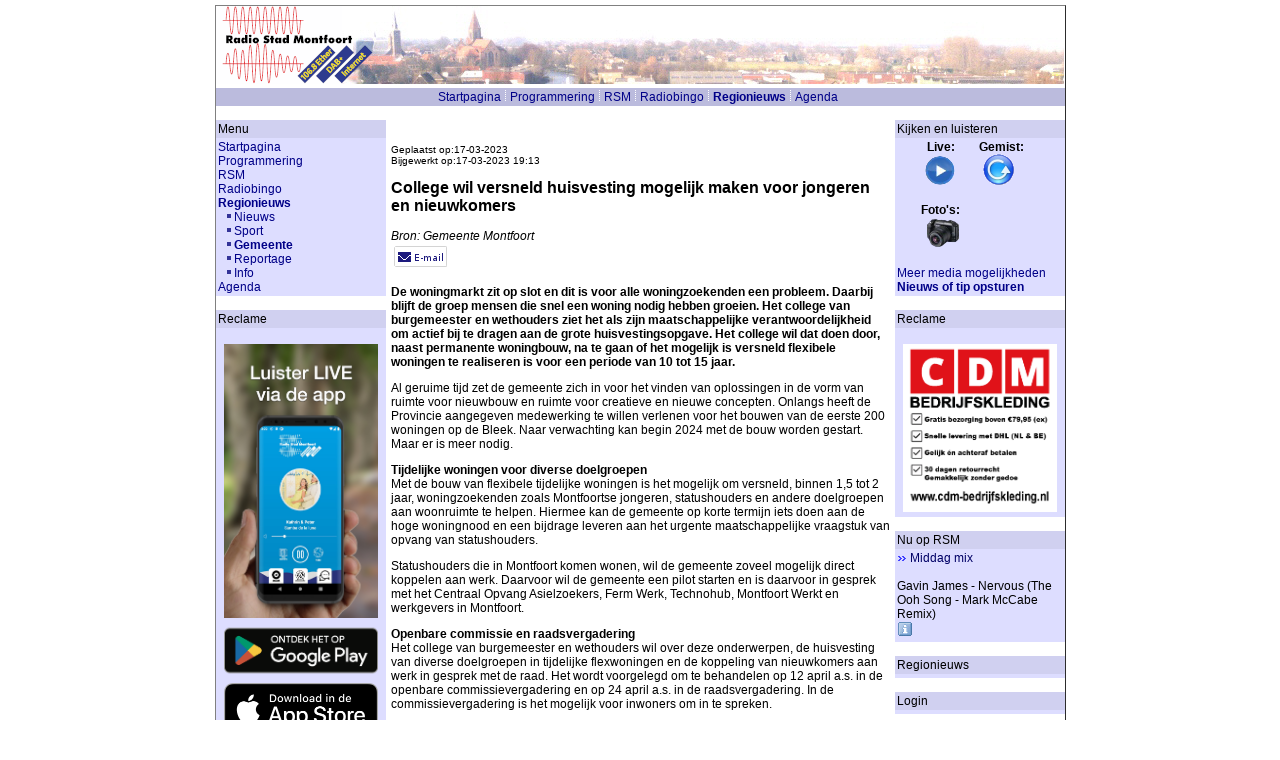

--- FILE ---
content_type: text/html; charset=iso-8859-1
request_url: https://www.radiostadmontfoort.nl/cms/00016781.html
body_size: 7460
content:
<!DOCTYPE HTML>
<head>
  <link rel="alternate" type="application/rss+xml" title="Radio Stad Montfoort :: Lokaal nieuws" href="https://rss.radiostadmontfoort.nl/">
  <title>RSM: College wil versneld huisvesting mogelijk maken voor jongeren en nieuwkomers</title>
  <meta http-equiv="Content-Type" content="text/html; charset=iso-8859-1" >
  <meta name="format" content="text/xhtml" >
  <meta name="robots" content="index,follow" >
  <meta name="title" content="RSM: College wil versneld huisvesting mogelijk maken voor jongeren en nieuwkomers" >
    		 
    <meta name="author" content="(c) St. Radio Stad Montfoort" >
  <meta name="keywords" content="">
    <meta property="og:image" content="https://www.radiostadmontfoort.nl/cms/img/rsm_logo%20200px%20kleur%20vierkant.png" />
  <meta property="og:url" content="https://www.radiostadmontfoort.nl/cms/00016781.html" />
  <meta property="og:title" content="RSM: College wil versneld huisvesting mogelijk maken voor jongeren en nieuwkomers" />
  <meta property="og:type" content="article" />
	
		
	<!-- no editor -->
  <base href="https://www.radiostadmontfoort.nl/cms/" >
  	<script language="JavaScript" type="text/javascript">
	<!--


	function sendmessage(user_id)
	{
	        window.open("message.php?docinput[lang]=nl&session_passwd=&session_userid=&send_message=" + user_id, "SendInstantMessage", "width=309,height=269,dependent=yes,toolbar=no,menubar=no,scrollbars=yes,resizable=no,status=no,location=no");
	}


	function open_print_window()
        {
        	window.open("00016781.html?docinput%5Bdesign%5D=Printable","print","width=600,height=400,dependent=yes,toolbar=no,menubar=no,scrollbars=yes,resizable=yes,status=no,location=no");
        }

	// -->
	</script>

      <script language="JavaScript" type="text/javascript">
        function showTopImage()
        {
            var testImg = new Image();
            testImg.src = "http://www.radiostadmontfoort.nl/cms/2220.html";
        } 
      </script>

			<script src="https://apis.google.com/js/platform.js" async defer>
			  {lang: 'nl'}
			</script>				<link rel="stylesheet" type="text/css" href="css/rsm.css" >	
	
	
	<script type="text/javascript">

  var _gaq = _gaq || [];
  _gaq.push(['_setAccount', 'UA-25261843-1']);
  _gaq.push(['_trackPageview']);

  (function() {
    var ga = document.createElement('script'); ga.type = 'text/javascript'; ga.async = true;
    ga.src = ('https:' == document.location.protocol ? 'https://ssl' : 'http://www') + '.google-analytics.com/ga.js';
    var s = document.getElementsByTagName('script')[0]; s.parentNode.insertBefore(ga, s);
  })();
</script>


</head>


<body onCopy="showTopImage();" background="" bgcolor="#ffffff"  link="#000066" vlink="#000044" text="#000000">
<center>

<table class="bodyTable" align="center" cellspacing="0" cellpadding="0" >
      <tr><td class="bodyTableContent">
			

<table class="headerTable" >
<tr>
<td class="headerTableContent">

<!--  <script type="text/javascript" src="//www.radiostadmontfoort.nl/cms/rsm/jquery.min.js"></script>
  <script type="text/javascript">
	-->
<!--
  </script>
	-->
  <div id="dynamic_headbanner">
	<img src="//www.radiostadmontfoort.nl/cms/img/banner/banner_01.png">
	</div>
<!-- &nbsp; -->


</td>
</tr>
</table>

<table width="100%" cellpadding="1" cellspacing="0" border="0" bgcolor="#bbbbdd">
<tr>
<!--  <td width="180">&nbsp;</td> -->
<td align="center" bgcolor="#bbbbdd" style="color: white;">
<table cellpadding="0" cellspacing="0" border="0"><tr>
<td><a href="00000001.html" style="">Startpagina</a></td><td><img src="img/nav_sep.png" hspace="0" vspace="0" width="9" height="13" border="0" alt=""></td><td><a href="00000008.html" style="">Programmering</a></td><td><img src="img/nav_sep.png" hspace="0" vspace="0" width="9" height="13" border="0" alt=""></td><td><a href="00000094.html" style="">RSM</a></td><td><img src="img/nav_sep.png" hspace="0" vspace="0" width="9" height="13" border="0" alt=""></td><td><a href="00001068.html" style="">Radiobingo</a></td><td><img src="img/nav_sep.png" hspace="0" vspace="0" width="9" height="13" border="0" alt=""></td><td><a href="00000230.html" style="font-weight: bold;">Regionieuws</a></td><td><img src="img/nav_sep.png" hspace="0" vspace="0" width="9" height="13" border="0" alt=""></td><td><a href="00001356.html" style="">Agenda</a></td></tr></table>
</td>
<td align="right" bgcolor="#bbbbdd" style="color: white;">
<table cellpadding="0" cellspacing="0" border="0"><tr><td></td></tr></table>
</td></tr></table>





<table width="100%" cellpadding="0" cellspacing="0" border="0" bgcolor=""><tr><td height="500" width="170" valign="top" align="left" bgcolor="#ffffff"> 
<img src="img/pixel.gif" border="0" height="10" width="170" alt=""><table width="170" cellpadding="2" cellspacing="0" border="0" bgcolor=""><tr>
<td bgcolor="#d0d0f0" align="left">Menu</td></tr><tr><td bgcolor="#ddddff" align="left"><a href="00000001.html" class="normalNav">Startpagina</a><br >
<a href="00000008.html" class="normalNav">Programmering</a><br >
<a href="00000094.html" class="normalNav">RSM</a><br >
<a href="00001068.html" class="normalNav">Radiobingo</a><br >
<a href="00000230.html" class="selectedNav">Regionieuws</a><br >
&nbsp;&nbsp;<img src="img/default_nav.gif" border="0" alt=""><a href="00000003.html" class="normalNav">Nieuws</a><br >
&nbsp;&nbsp;<img src="img/default_nav.gif" border="0" alt=""><a href="00000232.html" class="normalNav">Sport</a><br >
&nbsp;&nbsp;<img src="img/default_nav.gif" border="0" alt=""><a href="00000234.html" class="selectedNav">Gemeente</a><br >
&nbsp;&nbsp;<img src="img/default_nav.gif" border="0" alt=""><a href="00000236.html" class="normalNav">Reportage</a><br >
&nbsp;&nbsp;<img src="img/default_nav.gif" border="0" alt=""><a href="00000237.html" class="normalNav">Info</a><br >
<a href="00001356.html" class="normalNav">Agenda</a><br >
 
</td></tr></table><br ><table width="170" cellpadding="2" cellspacing="0" border="0" bgcolor=""><tr>
<td bgcolor="#d0d0f0" align="left">Reclame</td></tr><tr><td bgcolor="#ddddff" align="left"><CENTER><br><a href="/cms/00016528.html"><img width=154 src="img/ads/rsm-download-app.png" alt="Download de Radio Stad Montfoort app" border=0></a><br><a href='https://play.google.com/store/apps/details?id=nl.mitchellvermaning.radiostadmontfoort&gl=NL&pcampaignid=pcampaignidMKT-Other-global-all-co-prtnr-py-PartBadge-Mar2515-1' target='_blank'><img alt='Ontdek het op Google Play' width=154 src='https://play.google.com/intl/en_us/badges/static/images/badges/nl_badge_web_generic.png'/></a><br><a href='https://apps.apple.com/app/radio-stad-montfoort/id1617280256' target='_blank'><img alt='Ontdek het in de Apple App Store' width=154 src='img/ads/download-app-store.png'/></a><br><br><a href="https://www.radiostadmontfoort.nl/cms/00000081.html" target="_blank"><img src="img/ads/banner-promo.png" alt="Adverteren op de website van RSM" title="Adverteren op de website van RSM" border=0></a><br></CENTER></td></tr></table><br ><table width="170" cellpadding="2" cellspacing="0" border="0" bgcolor=""><tr>
<td bgcolor="#d0d0f0" align="left">Zoeken</td></tr><tr><td bgcolor="#ddddff" align="left"></td></tr></table><br ></td><td height="500" width="5" valign="top" bgcolor="#ffffff">
<img src="img/pixel.gif" width="5" border="0" alt=""></td><td width="100%" valign="top" bgcolor="#ffffff" align="left"><br ><br><p class="newsDate">Geplaatst op:17-03-2023<br>Bijgewerkt op:17-03-2023 19:13</p><h2>College wil versneld huisvesting mogelijk maken voor jongeren en nieuwkomers</h2><i>Bron: Gemeente Montfoort</i><table><tr><td><a href="00016781.html?action=send_email" title="Stuur e-mail"><img alt="" src="img/mail2.png" border=0></a>
&nbsp;&nbsp;</td></tr></table><p class="justify"></p><p><strong>De woningmarkt zit op slot en dit is voor alle woningzoekenden een probleem. Daarbij blijft de groep mensen die snel een woning nodig hebben groeien. Het college van burgemeester en wethouders ziet het als zijn maatschappelijke verantwoordelijkheid om actief bij te dragen aan de grote huisvestingsopgave. Het college wil dat doen door, naast permanente woningbouw, na te gaan of het mogelijk is versneld flexibele woningen te realiseren is voor een periode van 10 tot 15 jaar.</strong></p><p>Al geruime tijd zet de gemeente zich in voor het vinden van oplossingen in de vorm van ruimte voor nieuwbouw en ruimte voor creatieve en nieuwe concepten. Onlangs heeft de Provincie aangegeven medewerking te willen verlenen voor het bouwen van de eerste 200 woningen op de Bleek. Naar verwachting kan begin 2024 met de bouw worden gestart. Maar er is meer nodig. &nbsp; &nbsp; &nbsp; &nbsp; &nbsp; &nbsp; &nbsp; &nbsp; &nbsp; &nbsp; &nbsp; &nbsp; &nbsp; &nbsp; &nbsp; &nbsp; &nbsp; &nbsp; &nbsp; &nbsp; &nbsp; &nbsp; &nbsp; &nbsp; &nbsp; &nbsp; &nbsp; &nbsp; &nbsp; &nbsp; &nbsp; &nbsp; &nbsp; &nbsp; &nbsp; &nbsp; &nbsp; &nbsp; &nbsp; &nbsp; &nbsp; &nbsp; &nbsp; &nbsp; &nbsp; &nbsp; &nbsp; &nbsp; &nbsp;&nbsp;</p><p><strong>Tijdelijke woningen voor diverse doelgroepen</strong><br />Met de bouw van flexibele tijdelijke woningen is het mogelijk om versneld, binnen 1,5 tot 2 jaar, woningzoekenden zoals Montfoortse jongeren, statushouders en andere doelgroepen aan woonruimte te helpen. Hiermee kan de gemeente op korte termijn iets doen aan de hoge woningnood en een bijdrage leveren aan het urgente maatschappelijke vraagstuk van opvang van statushouders.</p><p>Statushouders die in Montfoort komen wonen, wil de gemeente zoveel mogelijk direct koppelen aan werk. Daarvoor wil de gemeente een pilot starten en is daarvoor in gesprek met het Centraal Opvang Asielzoekers, Ferm Werk, Technohub, Montfoort Werkt en werkgevers in Montfoort.&nbsp;</p><p><strong>Openbare commissie en raadsvergadering&nbsp;</strong><br />Het college van burgemeester en wethouders wil over deze onderwerpen, de huisvesting van diverse doelgroepen in tijdelijke flexwoningen en de koppeling van nieuwkomers aan werk in gesprek met de raad. Het wordt voorgelegd om te behandelen op 12 april a.s. in de openbare commissievergadering en op 24 april a.s. in de raadsvergadering. In de commissievergadering is het mogelijk voor inwoners om in te spreken.</p><p>&nbsp;</p><table><tr><td><a href="00016781.html?action=send_email" title="Stuur e-mail"><img alt="" src="img/mail2.png" border=0></a>
&nbsp;&nbsp;</td></tr></table></p><br /><br /></p><p>Meer berichten in deze categorie:<br /><img src="img/default_arrow.gif" border="0" hspace="2" width="10" height="7"><a title="De ophaaldag van PMD (plastic verpakkingen, metalen verpakkingen en
drankkartons) wijzigt van donderdag naar vrijdag. De nieuwe PMD-ophaaldag
start op vrijdag 9 januari 2026. Wat niet verandert, is..." href="index.php?id=00018552">Wijziging PMD afvalinzameling</a> (09-01-2026)<br />
<img src="img/default_arrow.gif" border="0" hspace="2" width="10" height="7"><a title="Op 10 januari vindt er weer een kerstbomenactie plaats. Kerstbomen kunnen
ook worden aangeboden, Cyclus haalt de bomen dan op.

Op zaterdag 10 januari kunnen inwoners van Montfoort en..." href="index.php?id=00018551">Kerstbomeninzameling</a> (09-01-2026)<br />
<img src="img/default_arrow.gif" border="0" hspace="2" width="10" height="7"><a title="Door de sneeuwval van de afgelopen dagen kan het op veel plekken glad zijn.
Medewerkers van de buitendienst en aannemers zijn al meerdere dagen hard
aan het werk om wegen en fietspaden veilig te..." href="index.php?id=00018550">Gladheidsbestrijding en strooiroutes</a> (09-01-2026)<br />
<img src="img/default_arrow.gif" border="0" hspace="2" width="10" height="7"><a title="Tijdens de nieuwjaarsreceptie op 6 januari 2026 sprak burgemeester Aukje
Treep de aanwezige inwoners, bestuurders, ondernemers en andere aanwezigen
toe in het verenigingsgebouw Sint Joseph. Hier..." href="index.php?id=00018548">Nieuwjaarstoespraak burgemeester Aukje Treep</a> (09-01-2026)<br />
<img src="img/default_arrow.gif" border="0" hspace="2" width="10" height="7"><a title="Tijdens de feestelijke nieuwjaarsreceptie op dinsdagavond 6 januari zijn
dit jaar twee bijzondere jongeren in het zonnetje gezet met de uitreiking
van het jongerenlintje.

Burgemeester Aukje Treep..." href="index.php?id=00018544">Burgemeester Treep - Van Hoeckel reikt jongerenlintjes uit tijdens Nieuwjaarsreceptie</a> (07-01-2026)<br />
<img src="img/default_arrow.gif" border="0" hspace="2" width="10" height="7"><a title="Vuurwerk kleurt oudjaarsnacht en laat ons weten dat het nieuwe jaar is
begonnen. Vuurwerk afsteken mag alleen tussen 31 december 18.00 uur en 1
januari 02.00 uur. Toch komt het regelmatig voor dat..." href="index.php?id=00018538">Jaarwisseling en vuurwerk(meldpunt)</a> (30-12-2025)<br />
<img src="img/default_arrow.gif" border="0" hspace="2" width="10" height="7"><a title="De gemeenteraad heeft in de raadsvergadering van 15 december 2025 de
volgende verordeningen vastgesteld, die per 1 januari 2026 ingaan:
Verordening onroerende-zaakbelastingen..." href="index.php?id=00018537">Bekendmaking vaststelling belastingverordeningen 2026</a> (30-12-2025)<br />
<img src="img/default_arrow.gif" border="0" hspace="2" width="10" height="7"><a title="In verband met de feestdagen zijn de openingstijden van het Huis van
Montfoort en de gemeentewerf aangepast. Als we gesloten zijn, kunt u wel
een melding openbare ruimte doen of een afspraak met het..." href="index.php?id=00018536">Afwijkende openingstijden gemeente Montfoort</a> (30-12-2025)<br />
<img src="img/default_arrow.gif" border="0" hspace="2" width="10" height="7"><a title="Zorgverzekering: collectief en tandarts

Een goede zorgverzekering is belangrijk. Wist u dat u via de gemeente met
voordeel een verzekering kunt afsluiten? Wist u daarnaast dat de..." href="index.php?id=00018535">Zorgverzekering collectief en tandarts</a> (30-12-2025)<br />
<img src="img/default_arrow.gif" border="0" hspace="2" width="10" height="7"><a title="" href="index.php?id=00018532">Uitnodiging Nieuwsjaarsreceptie dinsdag 6 januari 2026</a> (22-12-2025)<br />
<img src="img/default_arrow.gif" border="0" hspace="2" width="10" height="7"><a title="Woningbouwinitiatieven buiten Montfoort

De afgelopen tijd hebben we verschillende initiatieven ontvangen voor
woningbouw in het landelijke gebied rondom Montfoort. We begrijpen dat er
veel vraag..." href="index.php?id=00018530">Woningbouwinitiatieven buiten Montfoort</a> (22-12-2025)<br />
<img src="img/default_arrow.gif" border="0" hspace="2" width="10" height="7"><a title="Voorbereidende werkzaamheden De Bleek fase 1 gestart

Ontwikkelaar BPD is begonnen met voorbereidende werkzaamheden voor De Bleek
fase 1 om het terrein gereed te maken voor de bouw van..." href="index.php?id=00018529">Voorbereidende werkzaamheden De Bleek fase 1 gestart</a> (22-12-2025)<br />
<img src="img/default_arrow.gif" border="0" hspace="2" width="10" height="7"><a title="Lieve inwoners,

Na 10 jaar uw burgemeester te mogen zijn, past mij nu vooral een woord van
dank. Dank voor de mooie contacten en het vertrouwen dat ik van u heb
gekregen. Dank voor een prachtige..." href="index.php?id=00018524">Afscheidswoorden oud burgemeester Petra van Hartskamp</a> (19-12-2025)<br />
<img src="img/default_arrow.gif" border="0" hspace="2" width="10" height="7"><a title="We hebben meerdere meldingen ontvangen dat het bedrijf Lokaal Adviespunt in
onze gemeente langs de deuren gaat en zegt dat ze in opdracht van de
gemeente werken. Dit is onjuist.

Gemeente Montfoort..." href="index.php?id=00018523">Gemeente Montfoort werkt niet samen met Lokaal Adviespunt</a> (19-12-2025)<br />
<img src="img/default_arrow.gif" border="0" hspace="2" width="10" height="7"><a title="Burgemeester Aukje Treep stelt zich voor

Beste inwoners,

December is altijd een bijzondere maand. Voor mij extra bijzonder dit
jaar, ik ben benoemd tot uw waarnemend burgemeester. Dat is mij..." href="index.php?id=00018522">Burgemeester Aukje Treep stelt zich voor</a> (19-12-2025)<br />
<img src="img/default_arrow.gif" border="0" hspace="2" width="10" height="7"><a title="De vijfde nieuwsbrief over nieuwbouw van Dorpshuis de Vaart en het
Burgemeester de Geusplein is uit.
In deze nieuwsbrief leest u de laatste ontwikkelingen, waaronder de
voortgang van het ontwerp,..." href="index.php?id=00018521">Nieuws over nieuwbouw Dorpshuis de Vaart</a> (19-12-2025)<br />
<img src="img/default_arrow.gif" border="0" hspace="2" width="10" height="7"><a title="Vandaag , 11 december 2025, is de eerste officiÃ«le dag van waarnemend
burgemeester Aukje Treep-Van Hoeckel van onze mooie gemeente. Zij werd
vanochtend beÃ«digd door commissaris van de Koning Hans..." href="index.php?id=00018513">Eerste dag van waarnemend burgemeester Aukje Treep-Van Hoeckel</a> (12-12-2025)<br />
<img src="img/default_arrow.gif" border="0" hspace="2" width="10" height="7"><a title="Met inwoners in gesprek over opvang vluchtelingen

Afgelopen maanden heeft burgemeester Petra van Hartskamp, namens het
college, diverse gesprekken gevoerd met kleine groepen inwoners..." href="index.php?id=00018512">Met inwoners in gesprek over opvang vluchtelingen</a> (12-12-2025)<br />
<img src="img/default_arrow.gif" border="0" hspace="2" width="10" height="7"><a title="Voormalig burgemeester Petra van Hartskamp benoemd tot ereburger

De gemeenteraad heeft unaniem besloten om voormalig burgemeester Petra van
Hartskamp te benoemen tot ereburger van onze gemeente,..." href="index.php?id=00018511">Voormalig burgemeester Petra van Hartskamp benoemd tot ereburger</a> (12-12-2025)<br />
<img src="img/default_arrow.gif" border="0" hspace="2" width="10" height="7"><a title="De rekenkamer van de gemeente Montfoort onderzoekt hoe de gemeente
communiceert met haar inwoners. Uit een steekproef hebben circa 2.000
inwoners per brief een uitnodiging ontvangen om een online..." href="index.php?id=00018504">Rekenkameronderzoek over communicatie</a> (09-12-2025)<br />
<img src="img/default_arrow.gif" border="0" hspace="2" width="10" height="7"><a title="De vergadering begint om 20.00 uur, in het Huis van Montfoort. U bent van
harte welkom om de vergadering bij te wonen of deze online te volgen. Op de
website van de gemeenteraad..." href="index.php?id=00018499">Raadsvergadering 15 december 2025</a> (07-12-2025)<br />
<img src="img/default_arrow.gif" border="0" hspace="2" width="10" height="7"><a title="De gemeenteraad heeft in mei 2025 de polder Cattenbroek als zoekgebied voor
windenergie aangewezen. Afgelopen tijd zijn er een aantal vervolgstappen
gezet in het proces voor windenergie in dit..." href="index.php?id=00018496">Voorkeur opstelling windturbines Cattenbroek en lokaal consortium</a> (05-12-2025)<br />
<img src="img/default_arrow.gif" border="0" hspace="2" width="10" height="7"><a title="De gemeente werkt samen aan nieuwe woningen aan de Hofdijk, op de hoek van
de Lindeboomsweg, Mastwijkerdijk en Hofdijk. Het gebied wordt in twee delen
ontwikkeld: Hofdijk-West en..." href="index.php?id=00018495">Initiatieven aan de Hofdijk</a> (05-12-2025)<br />
<img src="img/default_arrow.gif" border="0" hspace="2" width="10" height="7"><a title="De provincie Utrecht en twintig betrokken gemeenten reageren met vertrouwen
op het nieuws dat Winst uit je woning een doorstart maakt. Voor veel
inwoners betekent dit dat zij binnenkort met..." href="index.php?id=00018494">Winst uit je woning start door, isolatiehulp weer mogelijk</a> (05-12-2025)<br />
<img src="img/default_arrow.gif" border="0" hspace="2" width="10" height="7"><a title="De vergadering begint om 20.00 uur, in het Huis van Montfoort. U bent van
harte welkom om de vergadering bij te wonen of deze online te volgen. Op de
website van de gemeenteraad..." href="index.php?id=00018489">Raadsvergadering 15 december 2025</a> (04-12-2025)<br />
</p><br><br><br ><br ></td><td height="500" width="5" valign="top" bgcolor="#ffffff"  >
<img src="img/pixel.gif" width="5" border="0" alt=""></td><td width="170" valign="top" bgcolor="#ffffff">
<img src="img/pixel.gif" border="0" height="10" width="170" alt=""><br ><table width="170" cellpadding="2" cellspacing="0" border="0"><tr>
<td bgcolor="#d0d0f0" align="left">Kijken en luisteren</td><td bgcolor="#d0d0f0" align="right"></td></tr><tr><td colspan="2" bgcolor="#ddddff" align="left"><b>&nbsp;&nbsp;&nbsp;&nbsp;&nbsp;&nbsp;&nbsp;&nbsp;&nbsp;&nbsp;Live:&nbsp;&nbsp;&nbsp;&nbsp;&nbsp;&nbsp;&nbsp;&nbsp;Gemist:</b><br>
&nbsp;&nbsp;&nbsp;&nbsp;&nbsp;&nbsp;&nbsp;&nbsp;
<script>
  function openWebApp()
  {
        webapp=window.open('https://www.radiostadmontfoort.nl/webapp', 'rsmwebapp', 'status=no,toolbar=no,scrollbars=no,titlebar=yes,menubar=no,resizable=yes,width=400,height=400,directories=no,location=no,top=0,left=0');
  			return true;				
  }
</script>
<A title="Live - RSM WebApp" onclick="javascript:openWebApp();" href="javascript:;" ><img WIDTH=32 HEIGHT=32 src="/cms/img/shoutcast_32px.png" alt="RSM WebApp" border=0></a>
&nbsp;&nbsp;&nbsp;&nbsp;&nbsp;&nbsp;&nbsp;



<a title="Uitzending gemist" href="00003803.html" >
<img WIDTH=32 HEIGHT=32 src="/cms/img/uitzending_gemist_32px.png" alt="RSM Uitzending gemist" border=0></a>
<br><br>
<b>&nbsp;&nbsp;&nbsp;&nbsp;&nbsp;&nbsp;&nbsp;&nbsp;Foto's:</b><br>
&nbsp;&nbsp;&nbsp;&nbsp;&nbsp;&nbsp;&nbsp;&nbsp;&nbsp;

<!-- <a title="RSM Tekst-TV" href="//tv.radiostadmontfoort.nl">
<img WIDTH=25 HEIGHT=32 src="/cms/img/rsm_teksttv_32px.png" alt="RSM Tekst-TV kijken" border=0></a>
&nbsp;&nbsp;&nbsp;&nbsp;&nbsp;&nbsp;&nbsp;&nbsp;
 -->
<a title="Fotoboek" href="../cpg/index.php" target="_blank" >
<img WIDTH=32 HEIGHT=32 src="/cms/img/fototoestel_32px.png" alt="RSM Fotoboek" border=0></a>
<br>
<br><a href="275.html">Meer media mogelijkheden</a>
<br><b><a title="Eigen nieuws of tip opsturen - vul hier uw gegevens en bericht in en onze redactie plaatst het bericht op onze media" href="00002282.html">Nieuws of tip opsturen</a></b>
</td></tr></table><br ><table width="170" cellpadding="2" cellspacing="0" border="0"><tr>
<td bgcolor="#d0d0f0" align="left">Reclame</td><td bgcolor="#d0d0f0" align="right"></td></tr><tr><td colspan="2" bgcolor="#ddddff" align="left"><CENTER><br><a href="http://www.cdm-bedrijfskleding.nl/" target="_blank"><img src="img/ads/cdm_bedrijfskleding.png" width=154 alt="CDM Bedrijfskleding" title="CDM Bedrijfskleding" border=0></a></CENTER></td></tr></table><br ><table width="170" cellpadding="2" cellspacing="0" border="0"><tr>
<td bgcolor="#d0d0f0" align="left">Nu op RSM</td><td bgcolor="#d0d0f0" align="right"></td></tr><tr><td colspan="2" bgcolor="#ddddff" align="left"><img src="img/default_arrow.gif" border="0" width="10" height="7" alt="">
<a href="">Middag mix</a> <br><br><script>
var gLastNowOnAirData;
var slowerCounter=0;

function request_nowonair_shoutcast() {
    var xmlhttp = new XMLHttpRequest();
		var url="https://qxjr001.digiplay.nl/stream/9038/stats?sid=1";
    xmlhttp.open("GET", url, true);
    xmlhttp.onreadystatechange = function () {
        if (xmlhttp.readyState == 4 && (xmlhttp.status == 200 || xmlhttp.status == 304)) {
            parser = new DOMParser();
            xmlDoc = parser.parseFromString(xmlhttp.responseText, "text/xml");
            nowonair_shoutcastxml(xmlDoc);
        } else if (xmlhttp.readyState == 4) {
        	  var e_title = document.getElementById("currenttitle");
				    e_title.textContent = "Error "+xmlhttp.status;
				}
    };
    xmlhttp.onerror = function () {
    };
    xmlhttp.send();
};

function nowonair_shoutcastxml(xmlDoc) {
    if (xmlDoc.getElementsByTagName("SONGTITLE")[0]) {
        if (xmlDoc.getElementsByTagName("SONGTITLE")[0].childNodes[0]) {
            newNowOnAirData=xmlDoc.getElementsByTagName("SONGTITLE")[0].childNodes[0].nodeValue;
        }
    }
    if (gLastNowOnAirData == newNowOnAirData) {
        return; // if its the same, then don't change the display.
    }
    gLastNowOnAirData = newNowOnAirData;
    var e_linkdata = document.getElementById("linkdata");
    var e_title = document.getElementById("currenttitle");
    var e_artist = document.getElementById("currentartist");
    var e_sep = document.getElementById("currentsep");
    var sep_index = newNowOnAirData.indexOf(" - ");
		
    var title = newNowOnAirData;
//		title="Titel";
    var artist = "";
    var sep="";
    if (sep_index != -1) {
        title = newNowOnAirData.substring(0, sep_index);
        artist = newNowOnAirData.substring(sep_index + 3);
   			sep=" - ";
    }

    e_title.textContent = title + sep + artist;

		var search="<a target=\"_blank\" href=\"https://www.google.com/search?q="+ title + sep + artist +"\"><img src=\"/onair/infoIcon.gif\" alt=\"Info\"></a>";
		if (e_title.textContent=="" || e_title.textContent=="Radio Stad Montfoort") search="";
		e_linkdata.innerHTML=search;		

}

	setTimeout(bootSH, 50);
	function bootSH()
	{
		 slowerCounter=0;
	 	 request_nowonair_shoutcast();		 
		 setInterval(updateSH, 30000);	
	}
	function updateSH() {
		 request_nowonair_shoutcast();
	}
</script>
<div id="currenttitle"></div>
<div id="linkdata"></div>

</td></tr></table><br ><table width="170" cellpadding="2" cellspacing="0" border="0"><tr>
<td bgcolor="#d0d0f0" align="left">Regionieuws</td><td bgcolor="#d0d0f0" align="right"></td></tr><tr><td colspan="2" bgcolor="#ddddff" align="left"></td></tr></table><br ><table width="170" cellpadding="2" cellspacing="0" border="0"><tr>
<td bgcolor="#d0d0f0" align="left">Login</td><td bgcolor="#d0d0f0" align="right"></td></tr><tr><td colspan="2" bgcolor="#ddddff" align="left"></td></tr></table><br ></td><td height="500" width="0" valign="top" bgcolor="#ffffff">
<!-- <img src="img/pixel.gif" width="0" border="0" alt=""> --></td></tr></table>
<table width="100%" cellpadding="0" cellspacing="0" border="0">
<tr>
<td width="10" align="left">&nbsp;</td>
<td align="left">
      <table border="0" cellpadding="0" cellspacing="0"><tr>
          <td><a rel="nofollow" href="javascript:open_print_window()"><img src="img/small_edit/print.gif" hspace="0" vspace="0" width="16" height="16" border="0" alt=""></a></td>
          <td>&nbsp;<a rel="nofollow" href="javascript:open_print_window()">Print</a></td>
          </tr>
			</table></td>

			<td align="center">
			<a href="http://www.radiostadmontfoort.nl/cms/24.html">© Radio Stad Montfoort, Montfoort (Nederland), 2026</a>			</td>
			<td width="10">&nbsp;</td>
			</tr>
</table>



</td></tr>
</table>

</center>

</body>
</html>





--- FILE ---
content_type: text/xml
request_url: https://qxjr001.digiplay.nl/stream/9038/stats?sid=1
body_size: 513
content:
<?xml version="1.0" encoding="UTF-8" standalone="yes" ?><SHOUTCASTSERVER><CURRENTLISTENERS>7</CURRENTLISTENERS><PEAKLISTENERS>24</PEAKLISTENERS><MAXLISTENERS>500</MAXLISTENERS><UNIQUELISTENERS>7</UNIQUELISTENERS><AVERAGETIME>47992</AVERAGETIME><SERVERGENRE>Public Radio / News</SERVERGENRE><SERVERGENRE2></SERVERGENRE2><SERVERGENRE3></SERVERGENRE3><SERVERGENRE4></SERVERGENRE4><SERVERGENRE5></SERVERGENRE5><SERVERURL>https://www.radiostadmontfoort.nl</SERVERURL><SERVERTITLE>Radio Stad Montfoort (Lokale publieke omroep, Montfoort, Nederland)</SERVERTITLE><SONGTITLE>Gavin James - Nervous (The Ooh Song - Mark McCabe Remix)</SONGTITLE><STREAMHITS>76605</STREAMHITS><STREAMSTATUS>1</STREAMSTATUS><BACKUPSTATUS>0</BACKUPSTATUS><STREAMLISTED>0</STREAMLISTED><STREAMLISTEDERROR>0</STREAMLISTEDERROR><STREAMPATH>/</STREAMPATH><STREAMUPTIME>83295</STREAMUPTIME><BITRATE>192</BITRATE><SAMPLERATE>8000</SAMPLERATE><VBR>1</VBR><CONTENT>audio/mpeg</CONTENT><VERSION>2.6.1.777 (posix(linux x64))</VERSION></SHOUTCASTSERVER>